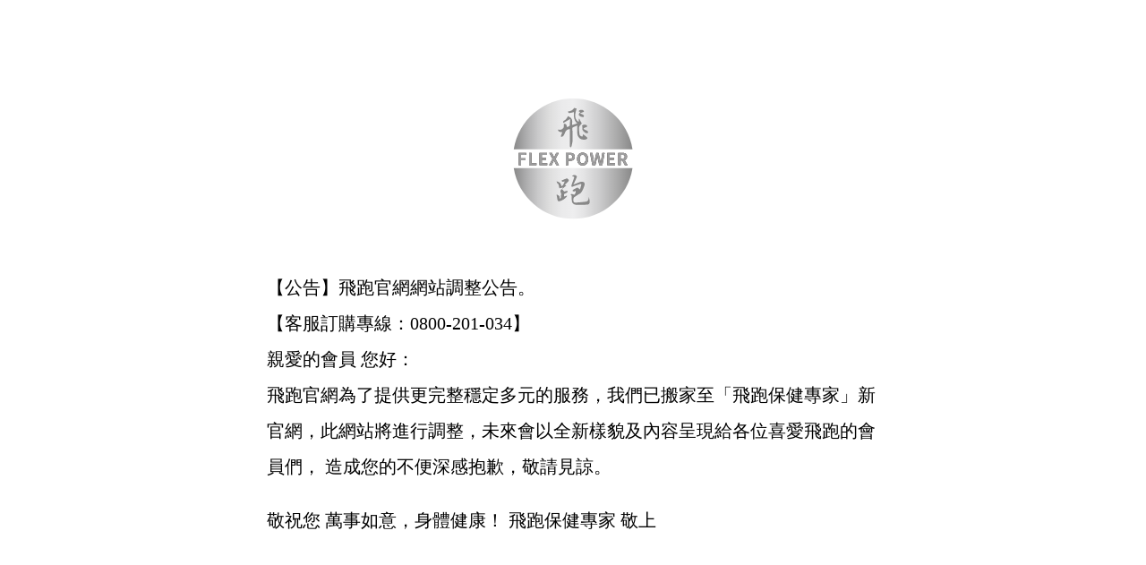

--- FILE ---
content_type: text/html; charset=utf-8
request_url: https://www.flexpower.com.tw/VitaminB/403
body_size: 429
content:

	<div style='table-layout: fixed;display: inline-table;height: 100%!important;min-height: 100%;width: 100%;display: flex;
            justify-content: center;
            align-items: center;'>
		<div style='display: table-cell;text-align: center;vertical-align: middle;line-height:40px;font-family:微軟正黑體;font-size:20px;font-weight: bold;'>
			<p><img style='max-width:100%; height:auto' src='https://img.flexpower.com.tw/LogoPic/16716401045190.svg' /></p>
			<table style='max-width: 750px; padding: 30; line-height: 40px; font-size: 20px;'><tr><td> 【公告】飛跑官網網站調整公告。<br>
【客服訂購專線：0800-201-034】<br>
親愛的會員 您好：<br>
飛跑官網為了提供更完整穩定多元的服務，我們已搬家至「飛跑保健專家」新官網，此網站將進行調整，未來會以全新樣貌及內容呈現給各位喜愛飛跑的會員們，
造成您的不便深感抱歉，敬請見諒。 <p></p>
敬祝您 萬事如意，身體健康！ 飛跑保健專家 敬上</td></tr></table>
		</div>
	</div>

--- FILE ---
content_type: image/svg+xml
request_url: https://img.flexpower.com.tw/LogoPic/16716401045190.svg
body_size: 3800
content:
<?xml version="1.0" encoding="utf-8"?>
<!-- Generator: Adobe Illustrator 16.0.0, SVG Export Plug-In . SVG Version: 6.00 Build 0)  -->
<!DOCTYPE svg PUBLIC "-//W3C//DTD SVG 1.1//EN" "http://www.w3.org/Graphics/SVG/1.1/DTD/svg11.dtd">
<svg version="1.1" id="圖層_1" xmlns="http://www.w3.org/2000/svg" xmlns:xlink="http://www.w3.org/1999/xlink" x="0px" y="0px"
	 width="141.732px" height="141.732px" viewBox="0 0 141.732 141.732" enable-background="new 0 0 141.732 141.732"
	 xml:space="preserve">
<g>
	<linearGradient id="SVGID_1_" gradientUnits="userSpaceOnUse" x1="4.8213" y1="32.209" x2="136.9111" y2="32.209">
		<stop  offset="0" style="stop-color:#888888"/>
		<stop  offset="0.1017" style="stop-color:#ACACAD"/>
		<stop  offset="0.2034" style="stop-color:#C9C9CA"/>
		<stop  offset="0.3045" style="stop-color:#DEDEDE"/>
		<stop  offset="0.404" style="stop-color:#EAEAEB"/>
		<stop  offset="0.5" style="stop-color:#EEEEEF"/>
		<stop  offset="0.5827" style="stop-color:#E5E5E6"/>
		<stop  offset="0.7175" style="stop-color:#CDCDCE"/>
		<stop  offset="0.8866" style="stop-color:#A6A6A6"/>
		<stop  offset="1" style="stop-color:#888888"/>
	</linearGradient>
	<path fill="url(#SVGID_1_)" d="M136.911,60.418H4.821C9.836,28.443,37.495,4,70.866,4C104.256,4,131.914,28.443,136.911,60.418z"/>
	<linearGradient id="SVGID_2_" gradientUnits="userSpaceOnUse" x1="4.8213" y1="109.5234" x2="136.9111" y2="109.5234">
		<stop  offset="0" style="stop-color:#888888"/>
		<stop  offset="0.1017" style="stop-color:#ACACAD"/>
		<stop  offset="0.2034" style="stop-color:#C9C9CA"/>
		<stop  offset="0.3045" style="stop-color:#DEDEDE"/>
		<stop  offset="0.404" style="stop-color:#EAEAEB"/>
		<stop  offset="0.5" style="stop-color:#EEEEEF"/>
		<stop  offset="0.5827" style="stop-color:#E5E5E6"/>
		<stop  offset="0.7175" style="stop-color:#CDCDCE"/>
		<stop  offset="0.8866" style="stop-color:#A6A6A6"/>
		<stop  offset="1" style="stop-color:#888888"/>
	</linearGradient>
	<path fill="url(#SVGID_2_)" d="M4.821,81.314h132.09c-4.997,31.956-32.655,56.418-66.045,56.418
		C37.495,137.732,9.836,113.271,4.821,81.314z"/>
	<g>
		<g>
			<path fill="#231815" d="M18.735,66.761v-2.317h-8.511v13.832h2.763v-5.611h4.908v-2.3h-4.908v-3.604H18.735z"/>
			<path fill="#231815" d="M24.587,75.959V64.444h-2.746v13.832h8.375v-2.316H24.587z"/>
			<path fill="#231815" d="M36.085,75.959V72.27h4.839v-2.316h-4.839v-3.192h5.698v-2.317h-8.46v13.832h8.667v-2.316H36.085z"/>
			<path fill="#231815" d="M51.341,71.274l3.638-6.83h-2.9l-1.304,2.849c-0.309,0.652-0.583,1.322-0.927,2.18h-0.085
				c-0.412-0.858-0.687-1.527-1.03-2.18l-1.373-2.849h-3.072l3.638,6.693l-3.878,7.138h2.935l1.476-3.071
				c0.326-0.704,0.669-1.424,0.995-2.266h0.086c0.411,0.842,0.721,1.562,1.081,2.266l1.545,3.071h3.055L51.341,71.274z"/>
			<path fill="#231815" d="M67.353,64.444h-4.53v13.832h2.763v-4.907h1.836c2.969,0,5.337-1.425,5.337-4.582
				C72.758,65.525,70.407,64.444,67.353,64.444z M67.232,71.171h-1.647v-4.531h1.562c1.905,0,2.917,0.549,2.917,2.146
				C70.063,70.381,69.137,71.171,67.232,71.171z"/>
			<path fill="#231815" d="M81.441,64.204c-3.655,0-6.178,2.609-6.178,7.105c0,4.479,2.522,7.225,6.178,7.225
				s6.178-2.745,6.178-7.225C87.619,66.83,85.097,64.204,81.441,64.204z M81.441,76.147c-2.042,0-3.347-1.888-3.347-4.839
				c0-2.969,1.305-4.737,3.347-4.737c2.06,0,3.363,1.768,3.363,4.737C84.805,74.26,83.501,76.147,81.441,76.147z"/>
			<path fill="#231815" d="M103.356,64.444l-1.099,6.761c-0.206,1.425-0.412,2.901-0.618,4.394h-0.086
				c-0.309-1.492-0.583-2.986-0.875-4.394l-1.596-6.761h-2.368l-1.597,6.761c-0.309,1.425-0.601,2.901-0.875,4.394h-0.086
				c-0.206-1.492-0.429-2.951-0.635-4.394l-1.099-6.761h-2.797l2.643,13.832h3.381l1.511-6.83c0.224-1.082,0.411-2.145,0.601-3.209
				h0.068c0.172,1.064,0.377,2.127,0.601,3.209l1.545,6.83h3.433l2.573-13.832H103.356z"/>
			<path fill="#231815" d="M111.507,75.959V72.27h4.857v-2.316h-4.857v-3.192h5.715v-2.317h-8.477v13.832h8.683v-2.316H111.507z"/>
			<path fill="#231815" d="M128.29,72.612c1.58-0.617,2.627-1.905,2.627-3.964c0-3.175-2.301-4.205-5.184-4.205h-4.822v13.832h2.763
				v-5.233h1.922l2.85,5.233h3.072L128.29,72.612z M125.459,70.862h-1.785v-4.222h1.785c1.785,0,2.78,0.515,2.78,2.008
				C128.239,70.125,127.244,70.862,125.459,70.862z"/>
		</g>
		<g>
			<path fill="#9E9E9F" d="M18.735,66.761v-2.317h-8.511v13.832h2.763v-5.611h4.908v-2.3h-4.908v-3.604H18.735z"/>
			<path fill="#9E9E9F" d="M24.587,75.959V64.444h-2.746v13.832h8.375v-2.316H24.587z"/>
			<path fill="#9E9E9F" d="M36.085,75.959V72.27h4.839v-2.316h-4.839v-3.192h5.698v-2.317h-8.46v13.832h8.667v-2.316H36.085z"/>
			<path fill="#9E9E9F" d="M51.341,71.274l3.638-6.83h-2.9l-1.304,2.849c-0.309,0.652-0.583,1.322-0.927,2.18h-0.085
				c-0.412-0.858-0.687-1.527-1.03-2.18l-1.373-2.849h-3.072l3.638,6.693l-3.878,7.138h2.935l1.476-3.071
				c0.326-0.704,0.669-1.424,0.995-2.266h0.086c0.411,0.842,0.721,1.562,1.081,2.266l1.545,3.071h3.055L51.341,71.274z"/>
			<path fill="#9E9E9F" d="M67.353,64.444h-4.53v13.832h2.763v-4.907h1.836c2.969,0,5.337-1.425,5.337-4.582
				C72.758,65.525,70.407,64.444,67.353,64.444z M67.232,71.171h-1.647v-4.531h1.562c1.905,0,2.917,0.549,2.917,2.146
				C70.063,70.381,69.137,71.171,67.232,71.171z"/>
			<path fill="#9E9E9F" d="M81.441,64.204c-3.655,0-6.178,2.609-6.178,7.105c0,4.479,2.522,7.225,6.178,7.225
				s6.178-2.745,6.178-7.225C87.619,66.83,85.097,64.204,81.441,64.204z M81.441,76.147c-2.042,0-3.347-1.888-3.347-4.839
				c0-2.969,1.305-4.737,3.347-4.737c2.06,0,3.363,1.768,3.363,4.737C84.805,74.26,83.501,76.147,81.441,76.147z"/>
			<path fill="#9E9E9F" d="M103.356,64.444l-1.099,6.761c-0.206,1.425-0.412,2.901-0.618,4.394h-0.086
				c-0.309-1.492-0.583-2.986-0.875-4.394l-1.596-6.761h-2.368l-1.597,6.761c-0.309,1.425-0.601,2.901-0.875,4.394h-0.086
				c-0.206-1.492-0.429-2.951-0.635-4.394l-1.099-6.761h-2.797l2.643,13.832h3.381l1.511-6.83c0.224-1.082,0.411-2.145,0.601-3.209
				h0.068c0.172,1.064,0.377,2.127,0.601,3.209l1.545,6.83h3.433l2.573-13.832H103.356z"/>
			<path fill="#9E9E9F" d="M111.507,75.959V72.27h4.857v-2.316h-4.857v-3.192h5.715v-2.317h-8.477v13.832h8.683v-2.316H111.507z"/>
			<path fill="#9E9E9F" d="M128.29,72.612c1.58-0.617,2.627-1.905,2.627-3.964c0-3.175-2.301-4.205-5.184-4.205h-4.822v13.832h2.763
				v-5.233h1.922l2.85,5.233h3.072L128.29,72.612z M125.459,70.862h-1.785v-4.222h1.785c1.785,0,2.78,0.515,2.78,2.008
				C128.239,70.125,127.244,70.862,125.459,70.862z"/>
		</g>
	</g>
	<g>
		<g>
			<path fill="#888888" d="M65.663,96.02c-0.721,0.944-1.613,1.769-2.489,2.574c-0.446,0.429-0.995,0.738-1.699,1.219
				c0.893,0.463,1.322,0.687,1.836,0.961c-1.665,1.407-3.278,2.764-4.874,4.102c0.24,0.188,0.48,0.378,0.721,0.566
				c0.618,0.687,1.235,1.373,1.871,2.076c0.772-0.223,1.733-0.532,2.711-0.721c0.309-0.052,0.875,0.172,0.978,0.43
				c0.121,0.257-0.085,0.789-0.326,1.029c-0.48,0.463-1.03,0.944-1.647,1.149c-2.197,0.79-2.231,0.772-1.751,3.707
				c0.996-0.395,1.939-0.738,3.124-1.184c-0.103,0.395-0.103,0.806-0.292,1.098c-1.991,2.763-4.822,4.291-7.997,5.234
				c-1.39,0.429-2.3-0.446-2.419-1.819c-0.104-1.253-0.464-2.471-0.687-3.689c-0.104-0.583-0.137-1.167-0.241-2.042
				c3.295,1.613,3.501,1.939,3.175,4.6c1.081-0.121,1.768-0.412,1.665-1.769c-0.085-1.167,0.189-2.368,0.206-3.553
				c0-0.462-0.206-0.978-0.463-1.389c-0.686-1.082-0.446-2.541,0.549-3.347c0.687-0.55,1.304-1.202,1.957-1.802
				c-0.086-0.138-0.155-0.274-0.223-0.412c-1.202,0.274-2.385,0.549-3.69,0.858c-0.137-0.481-0.274-1.013-0.429-1.545
				c-0.412-1.458-0.103-3.175-1.905-4.085c-0.515-0.257-0.601-1.372-0.927-2.248c4.256,1.665,4.256,1.665,5.646,5.629
				c2.127-1.184,2.66-3.243,3.381-5.474c-1.305,0.188-2.694,1.355-3.484-0.893c1.939-0.807,3.861-1.784,5.903-2.369
				c0.532-0.137,1.527,0.842,2.06,1.494C66.143,94.698,65.971,95.625,65.663,96.02z"/>
			<path fill="#888888" d="M85.792,122.121c-3.055,0.035-6.109,0.207-9.164,0.241c-1.235,0.017-2.505-0.086-3.724-0.326
				c-1.785-0.36-3.312-2.11-3.466-3.931c-0.137-1.475-0.155-2.951-0.155-4.427c0-0.823,0.274-1.527-0.738-2.162
				c-0.807-0.498-0.189-1.373,0.566-1.339c0.926,0.052,1.836,0.532,2.952,0.909c1.235-0.857,1.784-2.161,1.544-4.29
				c-0.6,0.258-1.166,0.687-1.716,0.687c-0.601-0.017-1.201-0.446-1.785-0.703c0.257-0.447,0.429-1.099,0.824-1.321
				c1.493-0.893,3.089-1.631,4.633-2.438c0.961,0.669,1.906,1.355,2.935,2.076c0.481-1.595,0.996-3.105,1.373-4.633
				c0.189-0.842,0.138-1.699-1.184-1.287c-2.282,0.755-4.582,1.492-6.864,2.266c-0.48,0.154-0.91,0.514-1.39,0.651
				c-0.446,0.121-1.013,0.188-1.39,0c-0.188-0.086-0.223-0.84-0.086-1.218c0.858-2.592,1.716-5.184,2.677-7.723
				c0.755-2.008,0.807-1.99-1.236-2.506c-0.206-0.052-0.377-0.24-0.687-0.445c1.27-1.099,2.54-1.545,4.017-0.738
				c0.978,0.531,1.612,1.27,1.063,2.488c-0.823,1.802-1.631,3.621-2.454,5.422c-0.343,0.738-0.738,1.477-1.218,2.472
				c2.694-1.081,5.044-2.146,7.482-2.969c1.013-0.343,2.299-0.532,3.26-0.206c1.546,0.516,2.231,1.803,1.733,3.536
				c-0.943,3.312-2.127,6.503-4.393,9.146c-0.446,0.498-1.287,0.652-1.922,0.995c-0.326,0.173-0.635,0.396-0.944,0.602
				c-1.27,0.857-2.488,1.784-3.81,2.54c-1.132,0.669-1.716,2.471-1.355,4.444c0.257,1.527,1.271,1.991,2.574,1.888
				c3.93-0.309,7.859-0.566,11.738-1.116c1.596-0.223,2.3-1.749,2.591-3.277c0.121-0.601,0.086-1.235,0.36-1.888
				c0.31,1.699,0.807,3.416,0.893,5.132C89.447,121.126,88.263,122.104,85.792,122.121z"/>
		</g>
		<g>
			<path fill="#888888" d="M80.403,16.583c1.321,0.068,2.196,0.789,2.592,2.179c-1.459,0.549-2.781,1.029-4.085,1.51
				c0.018,0.172,0.052,0.343,0.086,0.515c0.979,0.412,2.043,0.687,2.917,1.236c0.498,0.326,1.013,1.132,0.979,1.682
				c-0.068,1.047-1.03,1.064-1.853,0.875c-0.722-0.171-1.442-0.377-2.111-0.652c-2.008-0.858-2.334-2.557-0.806-4.102
				c0.188-0.206,0.343-0.429,0.634-0.789c-0.687-0.309-1.253-0.584-1.956-0.91C77.761,16.857,79.03,16.514,80.403,16.583z"/>
			<path fill="#888888" d="M86.41,48.759c-0.516,0.481-1.27,0.824-1.956,0.927c-4.96,0.687-8.479-1.922-8.907-6.847
				c-0.24-2.797-0.034-5.629-0.034-8.821c-1.716,0.721-3.466,1.407-5.166,2.231c-0.257,0.12-0.343,0.79-0.343,1.219
				c0.12,4.084,0.446,8.186,0.343,12.27c-0.051,2.471-0.721,4.925-1.235,7.345c-0.12,0.532-0.841,0.909-1.287,1.356
				c-0.223-0.532-0.618-1.064-0.635-1.596c-0.068-4.342-0.051-8.667-0.068-12.991v-5.715c-2.025-0.206-4.222,1.202-4.942,3.072
				c-0.549,1.424-1.185,2.832-1.957,4.153c-0.326,0.549-1.064,1.046-1.699,1.184c-1.013,0.189-1.51-0.378-1.098-1.442
				c0.446-1.167,0.909-2.316,1.407-3.604c-3.518-0.24-4.599-0.927-4.856-2.849c1.15,0,2.385,0.274,3.432-0.069
				s2.3-1.115,2.729-2.025c0.515-1.098,0.223-2.556,0.292-4.118c1.373-0.704,2.969-0.034,3.175,1.733
				c0.068,0.566,0.429,1.081,0.652,1.63c0.943-0.498,2.419-0.807,2.694-1.545c0.515-1.373,0.343-3.003,0.429-4.53
				c0.034-0.738,0-1.476,0-2.866c-2.694,1.614-5.011,2.986-7.362,4.393c-0.618-1.905,0.017-2.333,1.579-3.123
				c1.27-0.652,2.06-2.249,3.038-3.45c0.154-0.188,0.137-0.515,0.24-1.013c2.18,0.532,3.896,2.094,4.617,3.622
				c0.79,1.647,0.172,3.963,0.172,6.246c1.99-0.618,3.741-1.167,5.731-1.785c-3.981-3.604-3.861-8.237-3.586-12.63
				c-1.939,0.429-3.724,0.944-5.526,1.149c-0.343,0.052-0.807-1.063-1.356-1.819c3.192-0.309,5.628-1.373,7.157-4.016
				c0.892,0.292,1.749,0.549,2.677,0.841c-1.527,5.131-3.227,10.245,1.544,14.45h0.756c0.119-1.219,0.223-2.437,0.377-3.947
				c0.344,0.703,0.566,1.184,0.807,1.665c0.48,0.926,0.876,1.921,1.476,2.763c0.789,1.081,1.116,1.922-0.223,2.832
				c-1.597,1.099-2.162,2.832-2.128,4.634c0.052,2.093,0.36,4.187,0.652,6.263c0.068,0.515,0.446,1.116,0.857,1.425
				c0.635,0.48,1.441,0.755,2.18,1.115c0.309-0.738,0.635-1.458,0.927-2.197c0.086-0.206,0.068-0.446,0.086-0.532
				c1.441,1.149,2.934,2.265,4.324,3.518C86.649,47.506,86.667,48.519,86.41,48.759z"/>
			<path fill="#888888" d="M85.157,42.53c-1.39-0.807-2.798-1.888-3.655-3.227c-0.602-0.927-0.31-2.419-0.412-3.672
				c-0.034-0.395-0.034-0.772-0.051-1.167c-0.121-0.104-0.24-0.207-0.361-0.309c1.339-1.253,3.861-1.51,5.166-0.446
				c0.359,0.292,0.669,0.892,0.635,1.321c-0.052,0.326-0.618,0.687-1.029,0.875c-0.618,0.275-1.339,0.326-1.956,0.601
				c-0.412,0.188-0.721,0.583-1.082,0.875c0.344,0.412,0.618,0.978,1.064,1.201c1.047,0.549,2.299,0.772,3.243,1.442
				c0.565,0.377,0.703,1.373,1.029,2.076C86.873,42.272,85.724,42.873,85.157,42.53z"/>
		</g>
	</g>
</g>
</svg>
